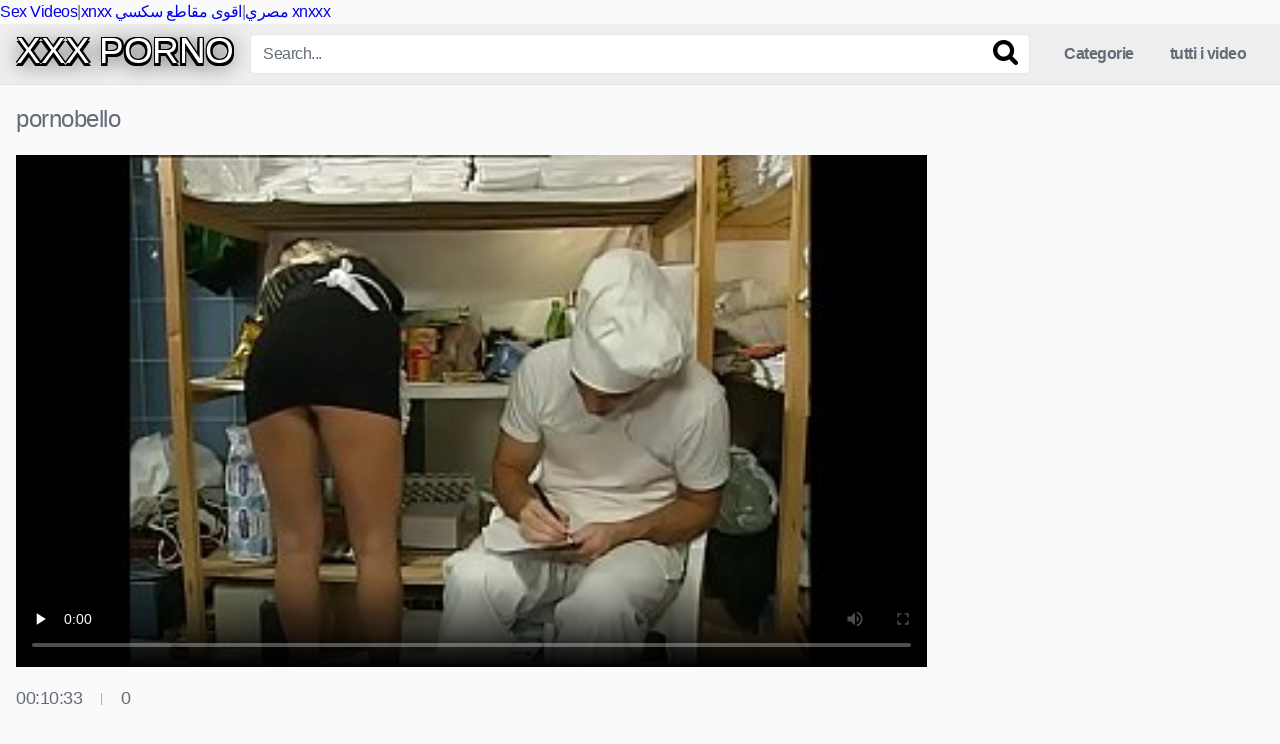

--- FILE ---
content_type: text/html; charset=UTF-8
request_url: https://www.puttanahd.com/video/4257-pornobello.html
body_size: 16650
content:
<!DOCTYPE html>
<html lang="it">
<head>
    <title>Pornobello Film Di Sesso Xxx HD</title>
<meta name="description" content="Pornobello Video Di Sesso, Porno Cellulare, Porno Eccitante Figa Enorme Pamela Xxx Video Porno Lesbo Cazzo Grosso Nicole Scherzinger Nuda Sesso Orgia Jouporn Ragazze Disinibite Sesso Cognata Porn Con Mamma Xxvdeo Film Porno Da Vedere Gratis Pornostar List 3gp Porno Scarica E Guarda Gratis." />
    <meta name="RATING" content="RTA-5042-1996-1400-1577-RTA" />
    <meta charset="UTF-8">
    <meta name="viewport" content="width=device-width, initial-scale=1">
    <base href="https://www.puttanahd.com/">
			<link rel="apple-touch-icon" sizes="180x180" href="/apple-touch-icon.png">
	<link rel="icon" type="image/png" sizes="32x32" href="/favicon-32x32.png">
	<link rel="icon" type="image/png" sizes="16x16" href="/favicon-16x16.png">
	<link rel="canonical" href="https://www.puttanahd.com/video/4257-pornobello.html" />
<link rel="sitemap" type="application/xml" title="sitemap" href="https://www.puttanahd.com/sitemap.xml" />
<link rel="alternate" type="application/rss+xml" title="rss" href="https://www.puttanahd.com/feed.xml" />

    <style>html{font-family:sans-serif;-webkit-text-size-adjust:100%;-ms-text-size-adjust:100%}body{margin:0}article,aside,details,figcaption,figure,footer,header,main,menu,nav,section,summary{display:block}audio,canvas,progress,video{display:inline-block;vertical-align:baseline}audio:not([controls]){display:none;height:0}[hidden],template{display:none}a{text-decoration:none;outline:0}a:active,a:focus,a:hover,a:visited{outline:0;-webkit-transition:all .2s linear;-ms-transition:all .2s linear;transition:all .2s linear}:active,:focus,:hover,:visited{outline:0}button::-moz-focus-inner,input[type=button]::-moz-focus-inner,input[type=file]>input[type=button]::-moz-focus-inner,input[type=reset]::-moz-focus-inner,input[type=submit]::-moz-focus-inner,select::-moz-focus-inner{border:0;outline:0}abbr[title]{border-bottom:1px dotted}b,strong{font-weight:700}dfn{font-style:italic}h1,h2{font-size:1.5em;margin:0 0 .75em;font-weight:400;min-height:36px;overflow:hidden}p.site-description{margin:0 0 .5em;color:#999}mark{background:#ff0;color:#000}small{font-size:80%}sub,sup{font-size:75%;line-height:0;position:relative;vertical-align:baseline}sup{top:-.5em}sub{bottom:-.25em}img{border:0}svg:not(:root){overflow:hidden}figure{margin:1em 40px}hr{box-sizing:content-box;height:0}pre{overflow:auto}code,kbd,pre,samp{font-family:monospace,monospace;font-size:1em}button,input,optgroup,select,textarea{color:inherit;font:inherit;margin:0}button{overflow:visible;outline:0}button,select{text-transform:none}button,html input[type=button],input[type=reset],input[type=submit]{-webkit-appearance:button;cursor:pointer}button[disabled],html input[disabled]{cursor:default}button::-moz-focus-inner,input::-moz-focus-inner{border:0;padding:0}input{line-height:normal}input[type=checkbox],input[type=radio]{box-sizing:border-box;padding:0}input[type=number]::-webkit-inner-spin-button,input[type=number]::-webkit-outer-spin-button{height:auto}input[type=search]::-webkit-search-cancel-button,input[type=search]::-webkit-search-decoration{-webkit-appearance:none}.search-form label{width:auto}fieldset{border:1px solid silver;margin:0 2px;padding:.35em .625em .75em}legend{border:0;padding:0}textarea{overflow:auto}optgroup{font-weight:700}table{border-collapse:collapse;border-spacing:0}td,th{padding:0}i{margin-right:.188em}.text-center{text-align:center}body,button,input,select,textarea{color:#404040;font-family:"Helvetica Neue",-apple-system,BlinkMacSystemFont,"Segoe UI",Roboto,Oxygen-Sans,Ubuntu,Cantarell,sans-serif;font-size:16px;font-size:1rem;line-height:1.5;letter-spacing:-.5px}.button,.button:focus,.button:visited,button{color:#fff;display:inline-block}h1,h2,h3,h4,h5,h6{clear:both}p{margin-bottom:1em}cite,dfn,em,i{font-style:italic}blockquote{margin:0 1.5em}address{margin:0 0 1.5em}pre{background:#eee;font-family:"Courier 10 Pitch",Courier,monospace;font-size:15px;font-size:.9375rem;line-height:1.6;margin-bottom:1.6em;max-width:100%;overflow:auto;padding:1.6em}code,kbd,tt,var{font-family:Monaco,Consolas,"Andale Mono","DejaVu Sans Mono",monospace;font-size:15px;font-size:.9375rem}abbr,acronym{border-bottom:1px dotted #666;cursor:help}ins,mark{background:#fff9c0;text-decoration:none}big{font-size:125%}html{box-sizing:border-box}*,:after,:before{box-sizing:inherit}body{background-color:#fafafa;color:#646c79}blockquote:after,blockquote:before,q:after,q:before{content:""}blockquote,q{quotes:"" ""}hr{background-color:#ccc;border:0;height:1px;margin-bottom:1.5em}ol,ul{margin:0 0 1.5em}ul{list-style:disc}ol{list-style:decimal}li>ol,li>ul{margin-bottom:0;margin-left:1.5em}dt{font-weight:700}dd{margin:0 1.5em 1.5em}img{height:auto;max-width:100%}figure{margin:1em 0}table{margin:0 0 1.5em;width:100%}.row{max-width:90em;margin:0 auto}.width70{width:70%}.width100{width:100%}.button,.comment-reply-link,.label,.label:visited,.template-actors li a,.widget_categories ul li a,a.tag-cloud-link,button,input[type=button],input[type=reset]{border:1px solid;padding:.4em .8em;color:#fff}.label:focus{color:#fff;outline:0}.widget_categories ul li a:before{content:"\f07b";font-family:fontAwesome;margin-right:.5em}.widget_categories ul li:hover a:before{content:"\f07c";margin-right:.33em}.page-template-template-tags a.tag-cloud-link{margin:0 .5em .5em 0}a.tag-cloud-link{display:inline-block}.widget a.tag-cloud-link{font-size:.9em!important}.button.large,button.large{font-size:1.2em;padding:.75em 1em;-webkit-border-radius:4px;-moz-border-radius:4px;border-radius:4px}.button:hover,.comment-reply-link:hover,.label:hover,button:hover,input[type=button]:hover,input[type=reset]:hover{background-color:#646c79!important;border-color:#646c79!important;transition:all .2s linear;color:#fff;outline:0}.button:focus,button:active,button:focus,input[type=button]:active,input[type=button]:focus,input[type=reset]:active,input[type=reset]:focus,input[type=submit]:active,input[type=submit]:focus{outline:0}input[type=color],input[type=date],input[type=datetime-local],input[type=datetime],input[type=email],input[type=month],input[type=number],input[type=password],input[type=range],input[type=search],input[type=tel],input[type=text],input[type=time],input[type=url],input[type=week],textarea{background-color:#fff;border:1px solid #e5e5e5;color:#646c79;padding:.4em .8em}.label{font-size:.8em;padding:.2em .4em}select{border:1px solid #e5e5e5;padding:.5em;cursor:pointer}input[type=color]:focus,input[type=date]:focus,input[type=datetime-local]:focus,input[type=datetime]:focus,input[type=email]:focus,input[type=month]:focus,input[type=number]:focus,input[type=password]:focus,input[type=range]:focus,input[type=search]:focus,input[type=tel]:focus,input[type=text]:focus,input[type=time]:focus,input[type=url]:focus,input[type=week]:focus,textarea:focus{outline:0;-webkit-transition:all .2s linear;-ms-transition:all .2s linear;transition:all .2s linear}textarea{width:100%}.alert{padding:15px;margin-bottom:20px;border:1px solid transparent;-webkit-border-radius:4px;-moz-border-radius:4px;border-radius:4px}.alert-success{color:#3c763d;background-color:#dff0d8;border-color:#d6e9c6}.alert-info{color:#31708f;background-color:#d9edf7;border-color:#bce8f1}.alert-warning{color:#8a6d3b;background-color:#fcf8e3;border-color:#faebcc}.alert-danger{color:#a94442;background-color:#f2dede;border-color:#ebccd1}h1.homepage-title{margin-bottom:0}.archive-description{color:#aaa;font-size:14px;margin-top:5px;margin-bottom:20px}a:active,a:focus,a:hover{color:#646c79}a *,a:active,a:focus,a:hover{outline:0}#site-navigation,#site-navigation #head-mobile,#site-navigation ul,#site-navigation ul li,#site-navigation ul li a{border:0;list-style:none;line-height:1;display:block;position:relative;-webkit-box-sizing:border-box;-moz-box-sizing:border-box;box-sizing:border-box}#site-navigation:after,#site-navigation>ul:after{content:".";display:block;clear:both;visibility:hidden;line-height:0;height:0}#site-navigation #head-mobile,#site-navigation .button-nav{display:none}#site-navigation{clear:both;display:block;float:left}#site-navigation ul{list-style:none;margin:0;padding-left:0;z-index:9999}#site-navigation>ul>li{float:left}#site-navigation>ul>li>a{display:block;padding:21px 18px;color:#646c79;font-weight:700;outline:0}#site-navigation ul li.my-area a{padding-right:0}#site-navigation ul li.current-menu-item,#site-navigation ul li.current-menu-item:hover,#site-navigation ul li.has-sub.current-menu-item:hover,#site-navigation>ul>li:hover{-webkit-transition:background .3s ease;-ms-transition:background .3s ease;transition:background .3s ease}#site-navigation>ul>li.has-sub>a:after{content:"\f078";font-size:.75em;position:relative;top:-2px;font-family:fontAwesome;padding-left:.8em}#site-navigation ul ul{position:absolute;left:-9999px;background:#eee;border-left:1px solid #e5e5e5;border-right:1px solid #e5e5e5;border-bottom:1px solid #e5e5e5;padding-left:0;padding-bottom:10px}#site-navigation ul ul li{-webkit-transition:all .25s ease;-ms-transition:all .25s ease;transition:all .25s ease}#site-navigation ul ul li a:before{content:""}#site-navigation li:hover>ul{left:auto}#site-navigation ul ul ul{margin-left:100%;top:0}#site-navigation ul ul li a{padding:11px 25px;width:170px;color:#646c79;text-decoration:none;font-weight:400;text-align:left}#site-navigation ul ul li.last-item>a,#site-navigation ul ul li:last-child>a{border-bottom:0}#site-navigation ul ul li.has-sub>a:after{content:"\f0da";font-family:fontAwesome;position:absolute;right:11px}#site-navigation ul ul ul li.current-menu-item a{border-left:1px solid #eee}#site-navigation>ul ul>li.has-sub>ul>li.current-menu-item>a,#site-navigation>ul>li.has-sub>ul>li.current-menu-item>a{border-top:1px solid #eee}@media screen and (max-width:64em){#site-navigation{width:100%}#site-navigation ul{background:#eee;width:100%;padding-left:0;display:none;top:65px}#site-navigation ul li{width:100%;border-bottom:1px solid #e5e5e5}#site-navigation>ul>li:last-child{border-bottom:none}#site-navigation ul li:hover{background:#eee}#site-navigation ul ul{border:none}#site-navigation ul ul li{border-bottom:none}#site-navigation li:hover>ul>li,#site-navigation ul ul li{height:auto}#site-navigation ul li a,#site-navigation ul ul li a{width:100%;border-bottom:0;text-align:left}#site-navigation>ul>li{float:none}#site-navigation ul ul li a{padding-left:25px}#site-navigation ul ul li{background:#eee!important}#site-navigation ul ul li:hover{background:#eee!important}#site-navigation ul ul ul li a{padding-left:35px}#site-navigation ul ul li a{color:#646c79;background:0 0}#site-navigation ul ul,#site-navigation ul ul ul{position:relative;left:0;width:100%;margin:0;text-align:left;top:0}#site-navigation ul ul>li.has-sub>a:after,#site-navigation ul ul>li.has-sub>a:before,#site-navigation>ul>li.has-sub>a:after,#site-navigation>ul>li.has-sub>a:before{display:none}#site-navigation #head-mobile{display:block;padding:0;color:#646c79;font-size:12px;font-weight:700}#site-navigation .button-nav{display:block;background-color:inherit;border:none;position:absolute;right:5px;top:-12px;cursor:pointer;height:37px;line-height:50px;width:48px}#site-navigation .button-nav:after{position:absolute;top:23px;right:14px;display:block;height:9px;width:20px;border-top:2px solid #646c79;border-bottom:2px solid #646c79;content:''}#site-navigation .button-nav:before{-webkit-transition:all .3s ease;-ms-transition:all .3s ease;transition:all .3s ease;position:absolute;top:16px;right:14px;display:block;height:2px;width:20px;background:#646c79;content:''}#site-navigation .button-nav.menu-opened:after{-webkit-transition:all .3s ease;-ms-transition:all .3s ease;transition:all .3s ease;top:23px;border:0;height:2px;width:19px;background:#646c79;-webkit-transform:rotate(45deg);-moz-transform:rotate(45deg);-ms-transform:rotate(45deg);-o-transform:rotate(45deg);transform:rotate(45deg)}#site-navigation .button-nav.menu-opened:before{top:23px;background:#646c79;width:19px;-webkit-transform:rotate(-45deg);-moz-transform:rotate(-45deg);-ms-transform:rotate(-45deg);-o-transform:rotate(-45deg);transform:rotate(-45deg)}#site-navigation .submenu-button{position:absolute;z-index:99;right:0;top:0;display:block;border-left:1px solid #e5e5e5;height:57px;width:48px;cursor:pointer}#site-navigation .submenu-button.submenu-opened{background:#eee}#site-navigation ul ul .submenu-button{height:34px;width:34px}#site-navigation .submenu-button:after{position:absolute;top:28px;right:19px;width:8px;height:2px;display:block;background:#646c79;content:''}#site-navigation ul ul .submenu-button:after{top:15px;right:13px}#site-navigation .submenu-button.submenu-opened:after{background:#646c79}#site-navigation .submenu-button:before{position:absolute;top:25px;right:22px;display:block;width:2px;height:8px;background:#646c79;content:''}#site-navigation ul ul .submenu-button:before{top:12px;right:16px}#site-navigation .submenu-button.submenu-opened:before{display:none}#site-navigation ul ul ul li.active a{border-left:none}#site-navigation>ul ul>li.has-sub>ul>li.active>a,#site-navigation>ul>li.has-sub>ul>li.active>a{border-top:none}}.footer-menu-container{width:100%;margin:1em 0 0}.footer-menu-container ul{list-style:none;padding:0;margin:0 0 .5em;text-align:center}.footer-menu-container ul li{display:inline;margin:0 1em}.site-main .comment-navigation,.site-main .post-navigation,.site-main .posts-navigation{margin:0 0 1.5em;overflow:hidden}.comment-navigation .nav-previous,.post-navigation .nav-previous,.posts-navigation .nav-previous{float:left;width:50%}.comment-navigation .nav-next,.post-navigation .nav-next,.posts-navigation .nav-next{float:right;text-align:right;width:50%}.pagination{clear:both;display:table;margin:0 auto}.pagination ul{list-style:none;overflow:hidden;padding:2em 0 0}.pagination ul li{float:left;margin:0 .25em;display:block}.pagination ul li a{display:block;padding:.5em 1em;margin-bottom:.5em;border-width:1px;border-style:solid;border-color:#eee;outline:0}.pagination ul li a.current,.pagination ul li a:hover{color:#646c79;border-color:#646c79}.screen-reader-text{clip:rect(1px,1px,1px,1px);position:absolute!important;height:1px;width:1px;overflow:hidden;word-wrap:normal!important}.screen-reader-text:focus{background-color:#f1f1f1;border-radius:3px;box-shadow:0 0 2px 2px rgba(0,0,0,.6);clip:auto!important;color:#21759b;display:block;font-size:14px;font-size:.875rem;font-weight:700;height:auto;left:5px;line-height:normal;padding:15px 23px 14px;text-decoration:none;top:5px;width:auto;z-index:100000}#content[tabindex="-1"]:focus{outline:0}.alignleft{display:inline;float:left;margin-right:1.5em}.alignright{display:inline;float:right;margin-left:1.5em}.aligncenter{clear:both;display:block;margin-left:auto;margin-right:auto}.clear:after,.clear:before,.comment-content:after,.comment-content:before,.entry-content:after,.entry-content:before,.site-content:after,.site-content:before,.site-footer:after,.site-footer:before,.site-header:after,.site-header:before{content:"";display:table;table-layout:fixed}.clear:after,.comment-content:after,.entry-content:after,.site-content:after,.site-footer:after,.site-header:after{clear:both}.widget{margin:0 0 1.5em;position:relative}.page .entry-title,.page-title{margin:0 0 1em}.comment-reply-title,.comments-title,.page .entry-title,.page-title{font-size:1.5em;font-weight:700;margin-bottom:0}.widget select{max-width:100%}.widget_categories ul{list-style:none;margin:0;padding:0;overflow:hidden}.widget_categories ul li a{display:inline-block;float:left;font-size:.9em;margin-right:10px;outline:0}.search-field{width:72%;margin-left:1px}.widget_videos_listings{position:relative}.more-videos{position:absolute;top:7px;right:7px}#sidebar .more-videos i,.site-footer .more-videos i{position:relative;top:1px}.archive-description{clear:both}.archive-description p{opacity:.8}.featured-carousel{visibility:hidden}.bx-wrapper{position:relative;margin-bottom:.75em;height:180px}.bx-viewport{top:-4px;box-shadow:0 8px 17px 0 rgba(0,0,0,.2),0 6px 6px 0 rgba(0,0,0,.19);border-bottom:1px solid #151515;height:180px!important}.bx-viewport .slide{position:relative;border-right:1px solid #151515}.bx-viewport .slide img{cursor:pointer;height:180px}.bx-viewport .slide .no-thumb{height:180px}.bx-caption{position:absolute;bottom:4px;background:rgba(0,0,0,.7);width:100%;text-align:center;font-size:.875em;height:30px;line-height:26px;padding:0 5px}.bx-wrapper .bx-controls-direction a{position:absolute;top:-4px;outline:0;z-index:500;font-size:2em;color:#fff;display:block;height:179px;width:35px;opacity:.5}.bx-wrapper .bx-controls-direction a:hover{opacity:1}.bx-wrapper .bx-controls-direction a.bx-prev{left:0}.bx-wrapper .bx-controls-direction a.bx-next{right:0}.bx-wrapper .bx-controls-direction a.bx-prev::before{content:"\f053";font-family:fontAwesome;position:relative;top:68px;left:3px}.bx-wrapper .bx-controls-direction a.bx-next::before{content:"\f054";font-family:fontAwesome;position:relative;top:68px;right:-8px}.site-header{background:#eee;border-bottom:1px solid #e5e5e5}.top-bar{background-color:#fff;padding:.25em 0;border-bottom:1px solid #e5e5e5}.top-bar small{color:#777}.top-bar i{font-size:1.25em;color:#777}.top-bar-content{display:flex;justify-content:space-between}.site-branding,.site-content{padding:1em;overflow:hidden}.site-branding{display:flex;align-items:center;height:3.75em;max-height:3.75em;overflow:visible}.site-branding .logo{order:1;line-height:0}.site-branding .logo a{display:inline-block;color:#646c79;outline:0}.site-branding .logo i{margin-right:0}.site-branding .header-search{order:2;flex:1 auto;margin:0 1em}.site-branding .header-search form{position:relative}.site-branding .header-search input{float:left;height:40px;line-height:40px;width:100%;-webkit-border-radius:4px;-moz-border-radius:4px;border-radius:4px}.site-branding .header-search input::-moz-placeholder,.site-branding .header-search input::-webkit-input-placeholder{opacity:.5}#searchsubmit{background:0 0;border:none;line-height:inherit;position:absolute;right:0;color:#646c79;height:40px;width:50px}#searchsubmit:hover{background:transparent!important}#searchsubmit svg:hover{fill:red}.site-branding .main-navigation{order:3;text-align:right}.sticky{display:block}.hentry{margin:0 0 1.5em}img[data-src]{opacity:0;-webkit-transition:opacity 1s;transition:opacity 1s}img[data-src].display-img{opacity:1;-webkit-transition:opacity 1s;transition:opacity 1s}.page-header{position:relative}.videos-list{margin:0 -5px}.thumb-block{float:left}.thumb-block .entry-header{font-weight:400;text-align:center;height:3.5em;overflow:hidden;color:#646c79;display:block;padding:.5em 0 0}.thumb-block .post-thumbnail{line-height:0;position:relative}.thumb-block .post-thumbnail img{width:100%}.thumb-block .inner-border{position:relative}.thumb-block .inner-border::after{content:'';position:absolute;top:0;right:0;bottom:0;left:0;-webkit-transition:all 150ms ease-out;-moz-transition:all 150ms ease-out;-o-transition:all 150ms ease-out;transition:all 150ms ease-out}.thumb-block .inner-border img{display:block;position:relative}.thumb-block .rating-bar-meter,.thumb-block:hover .rating-bar i,.thumb-block:hover .rating-bar span,.thumb-block:hover .rating-bar.no-rate .rating-bar-meter{display:none}.thumb-block:hover .rating-bar-meter{display:block}.thumb-block:hover .rating-bar.no-rate i,.thumb-block:hover .rating-bar.no-rate span{display:inline-block}.thumb-block .post-thumbnail .wpst-trailer{width:100%;object-fit:fill}.no-thumb{background:#eee;-webkit-transition:border .2s ease-out;-moz-transition:border .2s ease-out;-o-transition:border .2s ease-out;transition:border .2s ease-out}.no-thumb span{color:#646c79;position:absolute;top:50%;left:0;width:100%;height:100%;text-align:center;margin:auto;display:table}span.duration,span.hd-video,span.views{background:rgba(0,0,0,.6);color:#fff;position:absolute;bottom:5px;right:5px;padding:7px;font-size:.688em;letter-spacing:0;font-weight:700;-webkit-border-radius:4px;-moz-border-radius:4px;border-radius:4px}span.views{left:5px;right:inherit}span.hd-video{font-weight:900;padding:10px 5px;top:5px;right:5px;left:inherit;bottom:inherit;-webkit-border-radius:3px;-moz-border-radius:3px;border-radius:3px;font-style:italic}#sidebar span.hd-video{font-size:.65em;padding:8px 3px}#rating{color:#aaa;font-size:1em;line-height:42px;padding-right:10px}#rating a.button{line-height:27px}#rating i.fa-thumbs-up{color:#eee;font-size:1.2em;margin-right:0}.categories-list .thumb-block{position:relative}.categories-list .thumb-block .entry-header{height:30px;line-height:30px;padding:0;overflow:hidden;font-size:1em;position:absolute;bottom:0;width:100%;background:rgba(0,0,0,.5);color:#fff}#filters{position:absolute;right:0;top:0}#filters .filters-select{position:relative;display:inline-block;cursor:pointer;height:auto;padding:.25em 0}#filters .filters-select:after{content:"\f078";font-family:fontAwesome;margin-left:.3em}#filters .filters-options{display:none;background:#fff;border:1px solid #eee;position:absolute;z-index:99999;right:0;top:100%;height:auto;font-size:inherit;box-shadow:none;-webkit-border-radius:4px;-moz-border-radius:4px;border-radius:4px}#filters .filters-options span,#filters .filters-select:hover .filters-options{display:block}#filters .filters-options span{width:180px;text-align:right;border-bottom:1px solid #eee}#filters .filters-options span a{color:#646c79;padding:.75em 1em;display:block}#rating,.video-share{float:left}#rating{margin-right:.5em}.video-share .button,span.post-like a{font-size:1.15em;-webkit-border-radius:4px;-moz-border-radius:4px;border-radius:4px;outline:0}span.post-like a.disabled i{margin-right:0}span.post-like a.disabled:hover{cursor:default}.video-share{position:relative}.sharing-buttons{display:none;background:#fff;border:1px solid #eee;position:absolute;z-index:99999;top:44px;right:0;padding:.5em;height:auto;width:269px;font-size:1.5em;-webkit-border-radius:4px;-moz-border-radius:4px;border-radius:4px}.sharing-buttons a{display:inline-block;outline:0}.sharing-buttons i{color:#fff;width:45px;height:45px;line-height:45px;margin:.2em;text-align:center;outline:0;-webkit-border-radius:4px;-moz-border-radius:4px;border-radius:4px}.sharing-buttons i:hover{-webkit-transition:all .2s linear;-ms-transition:all .2s linear;transition:all .2s linear}.sharing-buttons i#facebook{background-color:#3b5998}.sharing-buttons i#twitter{background-color:#55acee}.sharing-buttons i#googleplus{background-color:#dd4b39}.sharing-buttons i#linkedin{background-color:#007bb5}.sharing-buttons i#reddit{background-color:#ff4500}.sharing-buttons i#tumblr{background-color:#36465d}.sharing-buttons i#odnoklassniki{background-color:#f7931e}.sharing-buttons i#email{background-color:#777}.video-share:hover .sharing-buttons{display:block}.edit-link{font-size:.875em}#video-about p{font-size:.875em;line-height:1.6em;margin-top:0}#video-actors,#video-author,#video-date{padding-bottom:.5em}#video-actors i,#video-author i,#video-date i{color:#eee}.morecontent span{display:none;outline:0}.morelink{display:block;padding:.5em 0 0;margin-top:1em;border-top:1px solid #ddd;text-align:center;outline:0;color:#646c79}.morelink.less,.morelink:focus,.morelink:visited{outline:0}.morelink i{margin-left:2px}.advertising{text-align:center;margin:1.25em 0 0;line-height:0}.footer-ad-mobile,.header-ad-mobile,.under-player-ad-mobile{display:none}.sidebar-ads a{display:block}.title-block{background:#282828;border-left-width:6px;border-left-style:solid;overflow:hidden;margin:1.25em 0;padding:.5em .75em 0}.title-block h1.entry-title{margin:0;padding:0 0 .5em;font-size:1.45em;border-bottom:1px solid #151515;font-weight:400;color:#eee}#tracking-url{width:100%;display:block;text-align:center;font-size:1.25em;margin:.4em 0;height:50px;line-height:45px;padding:0;-webkit-border-radius:4px;-moz-border-radius:4px;border-radius:4px}.clear{clear:both}.byline,.updated:not(.published){display:none}.group-blog .byline,.single .byline{display:inline}.entry-summary,.page-content{margin:1.5em 0 0}.page-links{clear:both;margin:0 0 1.5em}.sidebar-ad{margin-top:.9em}.site-footer{background:#ffffff;border-top:1px solid #e5e5e5;padding:40px 0;margin-top:1em;clear:both;width:100%}.site-footer .footer-seo,.site-footer .site-info{color:#000}.site-footer .row{padding:0 1.5em}.site-footer .widget-title{margin-top:0}.site-footer .site-info{clear:both;text-align:center;font-size:.9em;padding-top:1em}.site-footer .one-column-footer .widget{width:100%}.site-footer .two-columns-footer .widget{width:48%;margin:0 4% 0 0;float:left}.site-footer .three-columns-footer .widget{width:30%;margin:0 5% 0 0;float:left}.site-footer .four-columns-footer .widget{width:22%;margin:0 4% 0 0;float:left}.site-footer .four-columns-footer .widget:nth-child(4n),.site-footer .three-columns-footer .widget:nth-child(3n),.site-footer .two-columns-footer .widget:nth-child(2n){margin-right:0}.footer-ad{text-align:center;margin:0 0 30px}.logo-footer{text-align:center;padding-top:1em;opacity:.7}.logo-footer a{display:inline-block;max-width:12.5em}.video-js .vjs-play-control,.vjs-fullscreen-control,.vjs-fullscreen-control:hover,.vjs-mute-control,.vjs-mute-control:hover{background:0 0!important;box-shadow:none}.video-js .vjs-control-bar{background:rgba(0,0,0,.5);height:5em;padding:0 .5em}.vjs-button>.vjs-icon-placeholder:before{font-size:2.75em;line-height:1.85em}.video-js .vjs-progress-control .vjs-progress-holder,.vjs-slider-horizontal .vjs-volume-level{height:.5em}.video-js .vjs-play-progress:before{font-size:1.5em}.video-js .vjs-time-control{line-height:50px;font-size:16px}.vjs-volume-bar.vjs-slider-horizontal{height:1.45em}.video-js .vjs-volume-level:before{font-size:1.5em}.vjs-slider-horizontal .vjs-volume-level:before{top:-.35em}.video-js .vjs-volume-control .vjs-slider{background:0 0}.video-js .vjs-duration,.vjs-no-flex .vjs-duration{display:block}.video-player{position:relative;margin-bottom:.5em}.responsive-player{position:relative;padding-bottom:56.25%;height:0}.responsive-player .fluid_video_wrapper,.responsive-player .video-js,.responsive-player iframe{position:absolute;top:0;left:0;width:100%;height:100%}.video-js,.video-player,.vjs-tech{outline:0}.video-player body{margin:0!important}.video-js .vjs-big-play-button .vjs-icon-placeholder:before{content:'\f04b';font-family:fontAwesome;top:10px;left:5px}.vjs-quality-selector .vjs-icon-placeholder:before{content:'\f110';font-family:VideoJS;font-weight:400;font-style:normal;font-size:25px;line-height:50px}.vjs-quality-selector button.vjs-menu-button{background-color:transparent!important;-moz-box-shadow:none!important;-webkit-box-shadow:none!important;-o-box-shadow:none!important;box-shadow:none!important}.vjs-menu-button-popup .vjs-menu .vjs-menu-content{bottom:35px}.vjs-menu li{line-height:30px}.vjs-big-play-centered .vjs-big-play-button{width:2em;height:2em;margin-top:-1em;margin-left:-1em;-webkit-border-radius:70px;-moz-border-radius:70px;border-radius:70px;-moz-opacity:.7;-khtml-opacity:.7;opacity:.7}.video-js .vjs-big-play-button{font-size:5em}.logo-watermark-img{position:absolute;-moz-opacity:.7;-khtml-opacity:.7;opacity:.7}#logo-watermark .top-left{top:1em;left:1em}#logo-watermark .top-right{top:1em;right:1em}#logo-watermark .bottom-left{bottom:4.5em;left:2em}#logo-watermark .bottom-right{bottom:4.5em;right:2em}.grayscale{-webkit-filter:saturate(0);filter:saturate(0)}.logo_maintain_display img{max-width:20%}.happy-inside-player{position:absolute;top:50%;left:50%;transform:translate(-50%,-50%);z-index:400;display:flex;width:100%;justify-content:center;align-items:center;padding-bottom:40px}.happy-inside-player a{display:block;line-height:0}.close-icon{position:absolute;top:-10px;right:-15px;padding:.1em .5em;-webkit-border-radius:30px;-moz-border-radius:30px;border-radius:30px;z-index:99999}.close-text{position:absolute;bottom:0;left:50%;transform:translate(-50%,0);padding:0 12px;height:40px}.close-icon i{margin-right:0;position:relative;top:-1px}.video-infos{display:flex;justify-content:space-between}.video-infos .video-infos-left{position:relative;top:10px}.likes,.video-infos .separator,.video-views{float:left;display:inline-block}.likes,.video-views{font-size:1.1em}.video-infos .separator{font-size:.75em;margin:0 1.5em;position:relative;top:4px;color:#aaa}.video-tags{display:block;margin-top:40px}.video-description{margin-top:1em;text-align:justify}.template-actors li a,.video-tags a.label,a.tag-cloud-link{color:#646c79;background:#fff;border:1px solid #ddd;padding:3px !important;margin:2px !important;font-size:17px !important;display:inline-block}.template-actors li a:hover,.video-tags a.label:hover,a.tag-cloud-link:hover{background:#fff!important}.under-player-ad{text-align:center;margin:40px 0 20px}.under-video-block{overflow:hidden;margin-top:1em}.under-video-block .show-more-related a.button{display:table;margin:0 auto}.under-video-block h2{margin-top:0;margin-left:5px;font-weight:400}.photos .under-video-block h2{margin:20px 0}.notfound-videos{margin-top:2em}.footer-seo{color:#aaa}.blog-article{width:100%;display:inline-block;clear:both;margin:20px 0}.blog-article h2{margin-top:0;margin-bottom:0}.blog-article .col-2 p{margin-top:5px}.blog-article .entry-meta{font-size:14px;font-style:italic;color:#999}.photo-content .gallery figure,.photo-content .wp-block-gallery figure{margin:0;padding:5px;line-height:0;overflow:hidden}.photo-content .gallery figure .gallery-icon,.photo-content .wp-block-gallery figure .gallery-icon{position:relative;overflow:hidden}.photo-content .gallery figure a,.photo-content .wp-block-gallery figure a{outline:0;display:block}.photo-content .gallery figure a img,.photo-content .wp-block-gallery figure a img{width:100%;vertical-align:top;-webkit-transition:.6s ease;transition:.6s ease;-ms-transition:.6s ease;z-index:99999}.photo-content .gallery figure .gallery-icon:hover img,.photo-content .wp-block-gallery figure .gallery-icon:hover img{-webkit-transform:scale(1.2);transform:scale(1.2)}.photo-content{text-align:center;position:relative;margin-top:20px}.photo-content .next-photo i,.photo-content .prev-photo i{position:absolute;top:50%;transform:translateY(-50%);left:0;font-size:80px;margin-right:0;background:rgba(0,0,0,.8);padding:30px 15px;display:none}.photo-content .next-photo i{left:inherit;right:0}.photos-count{position:absolute;top:0;right:0;color:#fff;padding:5px 8px;background:rgba(0,0,0,.6);font-size:.9rem}.photos-count i{-webkit-transition:all .2s ease-in-out;-moz-transition:all .2s ease-in-out;-ms-transition:all .2s ease-in-out;-o-transition:all .2s ease-in-out;transition:all .2s ease-in-out}.fancybox-caption{text-align:center;font-size:18px}.gallery-caption{display:none}.photo-bg{margin-bottom:10px}.breadcrumbs-area{background:#fff;height:35px;line-height:32px;border-bottom:1px solid #eee}#breadcrumbs{list-style:none;overflow:hidden;font-size:.8em!important;text-align:left;margin:0;padding:0 1.25em}#breadcrumbs li{display:inline-block;vertical-align:middle;margin-right:.4em}#breadcrumbs li.separator{margin-left:.3em;color:#ddd}#breadcrumbs li.item-current .bread-current{font-weight:400}#back-to-top{position:fixed;bottom:40px;right:40px;z-index:9999;text-align:center;cursor:pointer;text-decoration:none;transition:opacity .2s ease-out;opacity:0;font-size:2em;outline:0}#back-to-top i{position:relative}#back-to-top.show{opacity:1}#back-to-top i{margin-right:0}.first-letter{display:block;font-size:2rem;font-weight:600}.template-actors{list-style:none;margin:0 0 1em;padding:0;overflow:hidden;clear:both}.template-actors li a{display:inline-block;float:left;font-size:.9em;margin-right:1em;outline:0}.top-bar .membership ul{list-style:none;font-size:.875em}.top-bar .membership ul li{float:left;margin:0 10px}.top-bar .membership ul li.separator{font-size:.6em;position:relative;top:3px;color:#aaa;margin:0}.top-bar .membership ul li.or{color:#aaa;margin:0}.top-bar .membership ul li.login{margin:0 5px}.top-bar .membership a{display:block;outline:0}.modal{position:fixed;top:0;right:0;bottom:0;left:0;z-index:99999;display:none;overflow:hidden;-webkit-overflow-scrolling:touch;outline:0}.fade{opacity:0;-webkit-transition:opacity .15s linear;-o-transition:opacity .15s linear;transition:opacity .15s linear}.fade.in{opacity:1}.modal-dialog{position:relative;width:auto;margin:30px 10px}.modal.fade .modal-dialog{-webkit-transition:-webkit-transform .3s ease-out;-o-transition:-o-transform .3s ease-out;transition:transform .3s ease-out;-webkit-transform:translate(0,-25%);-ms-transform:translate(0,-25%);-o-transform:translate(0,-25%);transform:translate(0,-25%)}.modal.in .modal-dialog{-webkit-transform:translate(0,0);-ms-transform:translate(0,0);-o-transform:translate(0,0);transform:translate(0,0)}.modal-content{position:relative;background-color:#f5f5f5;-webkit-background-clip:padding-box;background-clip:padding-box;border:1px solid #eee;outline:0}.modal-body{position:relative;padding:40px}.modal-body label{display:block;font-size:.875em;margin-bottom:5px}.modal-body input{display:block;width:100%}.modal-body .lost-password a{font-size:.875em;z-index:0}.wpst-reset-password p{font-size:.875em}.modal-footer{padding:20px 40px;text-align:center;border-top:1px solid #ddd}.modal-backdrop{position:fixed;top:0;right:0;bottom:0;left:0;z-index:1040;background-color:#000}.modal-backdrop.fade{opacity:0}.modal-backdrop.in{opacity:.5}.wpst-login,.wpst-login-footer,.wpst-register,.wpst-register-footer,.wpst-reset-password{display:none}div[data-active-tab="#wpst-login"] .wpst-login,div[data-active-tab="#wpst-login"] .wpst-register-footer,div[data-active-tab="#wpst-register"] .wpst-login-footer,div[data-active-tab="#wpst-register"] .wpst-register,div[data-active-tab="#wpst-reset-password"] .wpst-login-footer,div[data-active-tab="#wpst-reset-password"] .wpst-reset-password{display:block}.wpst-loading{display:none}.alert>p,.alert>ul{margin-bottom:0}#wpst-user-modal h3{clear:none;margin:0 0 20px;padding-bottom:10px}#wpst-user-modal a.close{position:absolute;top:10px;right:10px;font-size:20px}.form-field{margin:20px 0;position:relative}@media (min-width:768px){.modal-dialog{width:600px;margin:70px auto}.modal-content{-webkit-box-shadow:0 5px 15px rgba(0,0,0,.5);box-shadow:0 5px 15px rgba(0,0,0,.5)}}.video-submit-area label{display:block;margin-bottom:10px}.video-submit-area input,.video-submit-area textarea{display:block;width:100%;margin-bottom:1.5em}.video-submit-area select{display:block;margin-bottom:1.5em}.video-submit-area button{display:block}.video-submit-area .duration-col{float:left;margin-right:1em}.video-submit-area .g-recaptcha{margin-bottom:1em}.wpst_form{padding:1em 2em;background:#111;border:1px solid #252525;border-top:none}.wpst_form input{display:block;width:100%}.wpst_form p{padding:0 0 1em}#wpst_theme_pro_login_submit,#wpst_theme_pro_registration_form input.button{padding:.5em 1em;margin-top:1.5em}.page-template-template-my-profile h4{margin-bottom:0}#edit-user label{display:block;margin-top:1em;padding-bottom:5px}#edit-user input{margin-bottom:1em}#edit-user input,#edit-user select{display:block;width:100%}#edit-user #updateuser{padding:.75em 1em;width:auto}.author-block{padding:1em;background:#252525;border:1px solid #333;margin-bottom:1.5em}.author-block strong{display:block;color:#eee;padding-bottom:.5em}.author-display-name{display:inline-block;float:left;margin:0 .5em .5em 0;font-weight:700;color:#eee}.author-videos{display:inline-block;background:#111;border:1px solid #333;margin-top:-2px;padding:.2em .5em;font-size:.85em}.author-description{font-size:.9em;text-align:justify}.widget-title{margin-top:0}h1.widget-title i{margin-right:.4em}.widget-area .widget-title{margin-top:1em}.fa-input{font-family:FontAwesome,'Helvetica Neue',Helvetica,Arial,sans-serif}#comments{margin-top:2em}.comment-list{list-style:none}.comment-list .reply a{display:inline-block;margin-bottom:1em}.comment-content a{word-wrap:break-word}.bypostauthor{display:block}.comment-form label{display:block;margin-bottom:5px}.comment-reply-link{font-size:.8em}.comment-author img{position:relative;top:5px;margin-right:3px;-webkit-border-radius:20px;-moz-border-radius:20px;border-radius:20px}.comment-metadata{font-size:.8em}.infinite-scroll .posts-navigation,.infinite-scroll.neverending .site-footer{display:none; color:black;}.infinity-end.neverending .site-footer{display:block}.comment-content .wp-smiley,.entry-content .wp-smiley,.page-content .wp-smiley{border:none;margin-bottom:0;margin-top:0;padding:0}embed,iframe,object{max-width:100%}.wp-caption{margin-bottom:1.5em;max-width:100%}.wp-caption img[class*=wp-image-]{display:block;margin-left:auto;margin-right:auto}.wp-caption .wp-caption-text{margin:.8075em 0}.wp-caption-text{text-align:center}.gallery,.wp-block-gallery{margin-bottom:1.5em;opacity:0;-webkit-transition:opacity .3s ease-in-out;-moz-transition:opacity .3s ease-in-out;-ms-transition:opacity .3s ease-in-out;-o-transition:opacity .3s ease-in-out;transition:opacity .3s ease-in-out}.gallery-item{display:inline-block;text-align:center;vertical-align:top;width:100%}.gallery-columns-2 .gallery-item{max-width:50%}.gallery-columns-3 .gallery-item{max-width:33.33%}.gallery-columns-4 .gallery-item{max-width:25%}.gallery-columns-5 .gallery-item{max-width:20%}.gallery-columns-6 .gallery-item{max-width:16.66%}.gallery-columns-7 .gallery-item{max-width:14.28%}.gallery-columns-8 .gallery-item{max-width:12.5%}.gallery-columns-9 .gallery-item{max-width:11.11%}.fancybox-navigation{cursor:pointer}.fancybox-navigation .fancybox-button--arrow_left,.fancybox-navigation .fancybox-button--arrow_right{padding:0!important}.site-footer .four-columns-footer .thumb-block .entry-header,.site-footer .more-videos span,.site-footer .one-column-footer .thumb-block .entry-header,.site-footer .three-columns-footer .thumb-block .entry-header,.site-footer .two-columns-footer .thumb-block .entry-header,.site-footer span.duration,.site-footer span.views{display:none}@media only screen and (max-width:48em){.site-branding{height:auto;max-height:inherit;display:block;position:relative}.site-branding .header-search,.site-branding .logo{margin:1em 0}#site-navigation{position:absolute;top:20px;right:0;float:none}.main-navigation ul ul{width:100%;padding:10px 0!important;margin-top:0!important}.main-navigation ul li.my-area ul a,.main-navigation ul ul a{width:100%;border:none!important;background:#eee}#filters{top:5px}.thumb-block{width:50%;padding:5px;margin-bottom:3%}.thumb-block.full-width{width:100%}.thumb-block a{display:block}#logo-watermark,.breadcrumbs-area,.footer-ad,.inside-player-ad,.more-videos span,.sidebar-ads,.under-player-ad,.video-share .button{display:none}.more-videos i{font-size:24px}.footer-ad-mobile,.header-ad-mobile,.under-player-ad-mobile{margin:.5em auto;text-align:center;display:block}.under-player-ad-mobile{margin:30px 0 0}.show-more-related .button{width:100%;text-align:center}.video-infos{display:block;text-align:center;margin:0 auto}.video-infos .video-infos-left{display:inline-block}.video-infos .video-infos-right{display:block;margin-top:1em}.site-footer .four-columns-footer .widget,.site-footer .one-column-footer .widget,.site-footer .three-columns-footer .widget,.site-footer .two-columns-footer .widget{width:100%;float:none;margin:0 0 8%}.site-footer .widget-title{margin-top:1em}.gallery-columns-2 .gallery-item,.gallery-columns-3 .gallery-item,.gallery-columns-4 .gallery-item,.gallery-columns-5 .gallery-item,.gallery-columns-6 .gallery-item,.gallery-columns-7 .gallery-item,.gallery-columns-8 .gallery-item,.gallery-columns-9 .gallery-item{max-width:100%}.next-photo,.prev-photo{display:none}#back-to-top{bottom:20px;right:20px}.footer-menu-container ul li{display:block;margin:1em}.site-footer .textwidget{text-align:center}#rating{display:block;width:100%;text-align:center;margin:10px 0 20px}.video-share{float:none;clear:both;margin:0 auto}.sharing-buttons{display:block;position:unset;background:0 0;border:none;width:100%;padding:0;margin:0 auto 20px}.sharing-buttons a:last-child i{margin-right:2px}.video-tags{text-align:center}}@media only screen and (min-width:48.001em) and (max-width:64em){.site-branding{height:auto;max-height:inherit;display:block;position:relative}.site-branding .header-search,.site-branding .logo{margin:1em 0}#site-navigation{position:absolute;top:20px;right:0;float:none}.footer-ad,.sidebar-ads,.under-player-ad,.video-share .button{display:none}.footer-ad-mobile,.header-ad-mobile,.under-player-ad-mobile{display:block;margin:.5em auto;text-align:center}.under-player-ad-mobile{margin:30px 0 0}.footer-ad-mobile{margin:0 auto 30px}.main-navigation ul ul{width:100%;padding:10px 0!important;margin-top:0!important}.main-navigation ul li.my-area ul a,.main-navigation ul ul a{width:100%;border:none!important;background:#eee}.thumb-block{width:33.333333%;padding:5px;margin-bottom:3%}.thumb-block a{display:block}#filters{top:5px}.sidebar-ads{margin-top:1em;text-align:center}.sidebar-ads a{display:inline;float:left;width:33.333333%}.site-footer .four-columns-footer .widget,.site-footer .one-column-footer .widget,.site-footer .three-columns-footer .widget,.site-footer .two-columns-footer .widget{width:100%}.gallery-columns-2 .gallery-item,.gallery-columns-3 .gallery-item,.gallery-columns-4 .gallery-item,.gallery-columns-5 .gallery-item,.gallery-columns-6 .gallery-item,.gallery-columns-7 .gallery-item,.gallery-columns-8 .gallery-item,.gallery-columns-9 .gallery-item{max-width:33.33%}.video-infos .video-infos-left{position:unset;text-align:center}#rating{display:block;width:100%;text-align:right;margin:10px 0 20px}.video-share{float:none;clear:both}.sharing-buttons{display:block;position:unset;background:0 0;border:none;width:100%;padding:20px 0 20px 20px}.sharing-buttons a:last-child i{margin-right:2px}}@media only screen and (min-width:64.001em) and (max-width:84em){#content{min-height:40em}.col-1,.col-2{float:left;width:48%}.col-1{margin-right:4%}.col-3{width:31.3%;float:left;margin-right:3%}.col-3:nth-child(3n){margin-right:0}.content-area{width:100%}.video-player-area.with-sidebar-ads{float:left;width:73%;margin-right:2%}.sidebar-ads{float:right;overflow:hidden;width:25%}.my-profile-page,.video-submit-area{width:50%}.comment-notes{font-size:.9em;font-style:italic}.comment-form-author,.comment-form-comment,.comment-form-email,.comment-form-url{width:48%;float:left}.comment-form-comment.full-width{width:100%}.comment-form-comment{margin-right:4%}.comment-form-author input,.comment-form-email input,.comment-form-url input{width:100%;margin-bottom:1.5em}.form-submit{clear:both;display:block;padding-top:1em}.thumb-block{width:25%;padding:5px;margin-bottom:2%}.site-footer .four-columns-footer .thumb-block{width:50%}.site-footer .two-columns-footer .thumb-block{width:25%}.site-footer .three-columns-footer .thumb-block{width:33.33%}}@media only screen and (min-width:84.001em){.col-1,.col-2{float:left;width:48%}.blog-article .col-1,.col-1{margin-right:2%}.blog-article .col-1,.blog-article .col-2{float:left}.blog-article .col-1{width:20%}.blog-article .col-2{width:76%}#content{min-height:40em}.content-area{width:100%}.video-player-area.with-sidebar-ads{float:left;width:76%}.sidebar-ads{float:right;overflow:hidden;width:18.75em}.my-profile-page,.video-submit-area{width:50%}.comment-notes{font-size:.9em;font-style:italic}.comment-form-author,.comment-form-comment,.comment-form-email,.comment-form-url{width:48%;float:left}.comment-form-comment.full-width{width:100%}.comment-form-comment{margin-right:4%}.comment-form-author input,.comment-form-email input,.comment-form-url input{width:100%;margin-bottom:1.5em}.form-submit{clear:both;display:block;padding-top:1em}.thumb-block{width:25%;padding:5px;margin-bottom:2%}.site-footer .four-columns-footer .thumb-block{width:50%}.site-footer .two-columns-footer .thumb-block{width:25%}.site-footer .three-columns-footer .thumb-block{width:33.33%}#sidebar .more-videos i,.site-footer .more-videos i{margin-left:.188em}.thumb-block .inner-border img{max-height:200px!important;height:200px}}@media only screen and (max-width:48em){.thumb-block .inner-border img{max-height:190px!important;height:190px}.site-branding .logo a{font-size:25px!important}}@media only screen and (max-width: 64em) and (min-width: 48.001em){.thumb-block .inner-border img{max-height:160px!important;height:160px}.site-branding .logo a{font-size:25px!important}}@media only screen and (max-width:30em){.thumb-block .inner-border img{max-height:91px!important;height:91px}.site-branding .logo a{font-size:25px!important} }
        .textLogo {
            margin: 0;
            font-size: 2.3em;
            padding: 0;
            color: #fff!important;
            text-shadow: 0 .1em 20px black,.05em -.03em 0 black,.05em .005em 0 black,0 .08em 0 black,.05em .08em 0 black,0 -.03em 0 black,-.03em -.03em 0 black,-.03em .08em 0 black,-.03em 0 0 #000
        }

        .textLogo span {
            -webkit-transform: scale(0.9);
            transform: scale(0.9);
            display: inline-block
        }
        #likedislikebtn button{
            cursor: pointer;
            outline: 0;
            color: black;

        }
        #likedislikebtn .btn:focus {
            outline: none;
        }
        .green{
            color: green !important;
        }

        .red{
            color: red !important;
        }
        #alltag{
            background: #c02525;
            color: white;
            width: 30px;
        }
        #alltag:focus,#alltag:hover{
            background: #c02525 !important;
            color: white;
            width: 30px;
        }
		@media (min-width: 200px) and (max-width: 767px) {
	#videoplayerfluid{
		height:200px;
	}
}
@media (min-width: 768px) and (max-width: 1024px) {
	#videoplayerfluid{
		height:400px;
	}
}	
    </style>
     <script type="application/ld+json">
        {
            "@context": "https://schema.org",
            "@type": "VideoObject",
            "name": "pornobello",
            "description": "pornobello sesso gratis porno eccitante figa enorme pamela xxx video porno lesbo cazzo grosso nicole scherzinger nuda sesso orgia jouporn ragazze disinibite sesso cognata porn con mamma xxvdeo film porno da vedere gratis pornostar list",
            "thumbnailUrl": ["https://img-cf.xnxx-cdn.com/videos/thumbs169xnxxll/98/95/57/989557a7d9ae824b4feb17f2c9252c4a/989557a7d9ae824b4feb17f2c9252c4a.1.jpg"],
            "uploadDate": "2017-06-15T10:05:56+03:00",
            "duration": "PT10M33S",
            "contentUrl": "https://www.puttanahd.com/watch/pornobello/28437643.mp4"
            
        }
    </script>
</head>

<body class="home blog custom-background hfeed">
<a rel="dofollow" href="https://www.hindisexxxxvideos.pro" title="Hindi Sex Videos HD, Best XXX Videos, Free Porn Movies" target="_blank">Sex Videos</a>|<a href="https://alxxnxxxxxsex.wiki/video/xnxx-%D9%85%D8%B5%D8%B1%D9%8A/" target="_blank" title="xnxx مصري">xnxx مصري</a>|<a href="https://www.xxxxxxxelarab.casa/%D8%A7%D9%82%D9%88%D9%89-%D9%85%D9%82%D8%A7%D8%B7%D8%B9-%D8%B3%D9%83%D8%B3%D9%8A-xnxxx/" target="_blank" title="اقوى مقاطع سكسي xnxxx">اقوى مقاطع سكسي xnxxx</a><div id="page">
    <header id="masthead" class="site-header" role="banner">
        <div class="site-branding row">
            <div class="logo">
                <span class="site-title"><a href="https://www.puttanahd.com/" class="textLogo">XXX PORNO</a></span></div>
            <div class="header-search ">
                <form method="post" id="searchform" action="" onsubmit="return false;">
                    <input class="input-group-field" value="Search..." name="search" id="videosearch1" onfocus="if (this.value == 'Search...') {this.value = '';}" onblur="if (this.value == '') {this.value = 'Search...';}" type="text" aria-label="Search"/>
                    <button type="submit" id="searchsubmit" aria-label="Search">
                        <svg xmlns="http://www.w3.org/2000/svg" viewbox="0 0 16 16" id="lens" style="width: 25px;">
                            <path d="M15.656,13.692l-3.257-3.229c2.087-3.079,1.261-7.252-1.845-9.321c-3.106-2.068-7.315-1.25-9.402,1.83	s-1.261,7.252,1.845,9.32c1.123,0.748,2.446,1.146,3.799,1.142c1.273-0.016,2.515-0.39,3.583-1.076l3.257,3.229	c0.531,0.541,1.404,0.553,1.95,0.025c0.009-0.008,0.018-0.017,0.026-0.025C16.112,15.059,16.131,14.242,15.656,13.692z M2.845,6.631	c0.023-2.188,1.832-3.942,4.039-3.918c2.206,0.024,3.976,1.816,3.951,4.004c-0.023,2.171-1.805,3.918-3.995,3.918	C4.622,10.623,2.833,8.831,2.845,6.631L2.845,6.631z"></path>
                        </svg>
                    </button>
                </form>
            </div>
            <div class="clear"></div>
            <nav id="site-navigation" class="main-navigation" role="navigation">
                <div id="head-mobile"></div>
                <div class="button-nav" id="containers" onclick="MenuChange();"></div>
                <ul id="menu-main-menu" class="menu">
                    <li id="menu-item-700" class="cat-icon menu-item menu-item-type-post_type menu-item-object-page menu-item-700"><a href="https://www.puttanahd.com/category/1">Categorie</a></li>
                    <li id="menu-item-700" class="cat-icon menu-item menu-item-type-post_type menu-item-object-page menu-item-700"><a href="https://www.puttanahd.com/home/1"> tutti i video</a></li>
                </ul>
            </nav>
            <div class="clear"></div>
        </div>
        <div class="clear"></div>
    </header><div id="content" class="site-content row">
        <div id="primary" class="content-area">
            <main id="main" class="site-main" role="main">
                <div id="post-4257" class="post-4257 post type-post status-publish">

                        <header class="entry-header">
                            <h1>pornobello</h1>
                        </header>
                        <div class="entry-content">
                            <div class="video-player-area with-sidebar-ads">
                                <div class="video-player">
                                    <div class="responsive-player">
                                        <div id="players">
                                            											<video id="videoplayerfluid" width="100%" height="auto" controls preload="none" controls controlsList="fullscreen volume nodownload noremoteplayback" poster="https://img-cf.xnxx-cdn.com/videos/thumbs169xnxxll/98/95/57/989557a7d9ae824b4feb17f2c9252c4a/989557a7d9ae824b4feb17f2c9252c4a.1.jpg">
                                                <source src="https://www.puttanahd.com/watch/pornobello/28437643.mp4" type="video/mp4">
                                            </video>
                                                                                    </div>
                                    </div>
                                </div>
                                <div class="video-infos">
                                    <div class="video-infos-left">
                                        <div class="video-views"><span>00:10:33</span></div>
                                        <div class="separator">|</div>
                                        <div class="likes"><span class="likes_count">0</span></div>
                                    </div>
                                </div>
                                <div class="clear"></div>
                                <div class="video-description">
                                    <div class="desc more">
                                        <p>
                                            porno eccitante figa enorme pamela xxx video porno lesbo cazzo grosso nicole scherzinger nuda sesso orgia jouporn ragazze disinibite sesso cognata porn con mamma xxvdeo film porno da vedere gratis pornostar list                                        </p>
                                    </div>
                                </div>
                                <div class="video-description">
                                    <div class="desc more" id="likedislikebtn">
                                        <button class="btn " id="like" onclick="videoLikeDislike('4257','like')">Like (50)</button>
                                        <button class="btn " id="dislike" onclick="videoLikeDislike('4257','dislike')">Dislike (5)</button>
                                        <button class="btn" onclick="showcomments();">Comments</button>
                                    </div>
                                </div>
                                
                                
                            </div>
                            <div class="sidebar-ads"></div>
                            <div style="clear:both;"></div>
                            <div id="comments" style="display: none">
                                <div style="width: 100%; float: left;">
                                    <form id="commentform">
                                        <input type="hidden" name="vd" id="vd" value="4257">
                                        <div class="thread-node-content" style="    background-color: white;border-radius: 10px;
        box-shadow: 10px 10px 5px #aaaaaa;width: 100%;margin-bottom: 10px;padding: 10px;">
                                            <div class="thread-node-poster">
                                                <span class="thread-node-poster-name">
                                                    <label for="name" style="color:black;">Name*</label>
                                                    <input type="text" name="name" id="name" style="width: 100%;">
                                                </span>
                                                <span class="thread-node-date" style="float:right;"></span>
                                            </div>
                                            <div class="thread-node-message"  style="border-top: 1px solid black; padding-top: 5px">
                                                <label for="comment" style="color:black;">Comment*</label>
                                                <textarea name="comment" id="comment" style="width: 100%;"></textarea>
                                                <input type="button" value="Send Comment" style="background-color: #04AA6D;" onclick="videoComment();">
                                            </div>
                                        </div>
                                    </form>
                                                                    </div>
                            </div>
                        </div>

                    <div style="text-align: center;">

                    </div>
                    <div class="under-video-block videos-list">
                        <h2>vídeos relacionados pornobello</h2>

                        
                            <div id="post-63" class="thumb-block pornoninfomani">
                                <a href="https://www.puttanahd.com/video/63-pornoninfomani.html" title="pornoninfomani">
                                    <div class="post-thumbnail thumbs-rotation">
                                        <div class="inner-border">
                                            <img class="lazy " rSrc="https://cdn77-pic.xnxx-cdn.com/videos/thumbs169xnxxll/df/b1/d7/dfb1d79cafec90db21589d625b976dc8/dfb1d79cafec90db21589d625b976dc8.2.jpg"  alt="pornoninfomani">                                        </div>
                                        <span class="hd-video">1080p</span>
                                        <span class="views">00:08:50</span>
                                    </div>
                                    <header class="entry-header">
                                        <span>pornoninfomani</span>
                                    </header>
                                </a>
                            </div>

                        
                            <div id="post-420" class="thumb-block prendiporno-gratis-mia-moglie-e-troia-con-trans">
                                <a href="https://www.puttanahd.com/video/420-prendiporno-gratis-mia-moglie-e-troia-con-trans.html" title="prendiporno gratis mia moglie e troia con trans">
                                    <div class="post-thumbnail thumbs-rotation">
                                        <div class="inner-border">
                                            <img class="lazy " rSrc="https://cdn77-pic.xnxx-cdn.com/videos/thumbs169xnxxll/57/39/73/5739737ef5387083efbf4880ef2b7cbb/5739737ef5387083efbf4880ef2b7cbb.13.jpg"  alt="prendiporno gratis mia moglie e troia con trans">                                        </div>
                                        <span class="hd-video">1080p</span>
                                        <span class="views">00:30:25</span>
                                    </div>
                                    <header class="entry-header">
                                        <span>prendiporno gratis mia moglie e troia con trans</span>
                                    </header>
                                </a>
                            </div>

                        
                            <div id="post-647" class="thumb-block porno-culo-nudo">
                                <a href="https://www.puttanahd.com/video/647-porno-culo-nudo.html" title="porno culo nudo">
                                    <div class="post-thumbnail thumbs-rotation">
                                        <div class="inner-border">
                                            <img class="lazy " rSrc="https://img-cf.xnxx-cdn.com/videos/thumbs169xnxxll/6a/5b/93/6a5b9379fa624ad1a7fae50c75db865b/6a5b9379fa624ad1a7fae50c75db865b.20.jpg"  alt="porno culo nudo">                                        </div>
                                        <span class="hd-video">1080p</span>
                                        <span class="views">00:04:28</span>
                                    </div>
                                    <header class="entry-header">
                                        <span>porno culo nudo</span>
                                    </header>
                                </a>
                            </div>

                        
                            <div id="post-2831" class="thumb-block soloprnoitaliano">
                                <a href="https://www.puttanahd.com/video/2831-soloprnoitaliano.html" title="soloprnoitaliano">
                                    <div class="post-thumbnail thumbs-rotation">
                                        <div class="inner-border">
                                            <img class="lazy " rSrc="https://cdn77-pic.xnxx-cdn.com/videos/thumbs169xnxxll/85/67/6d/85676dad1a0f847ff2afdcccf8238782-1/85676dad1a0f847ff2afdcccf8238782.7.jpg"  alt="soloprnoitaliano">                                        </div>
                                        <span class="hd-video">1440p</span>
                                        <span class="views">00:16:13</span>
                                    </div>
                                    <header class="entry-header">
                                        <span>soloprnoitaliano</span>
                                    </header>
                                </a>
                            </div>

                        
                            <div id="post-2857" class="thumb-block michela-morellato-porno">
                                <a href="https://www.puttanahd.com/video/2857-michela-morellato-porno.html" title="michela morellato porno">
                                    <div class="post-thumbnail thumbs-rotation">
                                        <div class="inner-border">
                                            <img class="lazy " rSrc="https://cdn77-pic.xnxx-cdn.com/videos/thumbs169xnxxll/e3/e6/e7/e3e6e7d88dd82036b1e83911c6c46fdd-1/e3e6e7d88dd82036b1e83911c6c46fdd.3.jpg"  alt="michela morellato porno">                                        </div>
                                        <span class="hd-video">720p</span>
                                        <span class="views">00:09:37</span>
                                    </div>
                                    <header class="entry-header">
                                        <span>michela morellato porno</span>
                                    </header>
                                </a>
                            </div>

                        
                            <div id="post-4415" class="thumb-block pornobello">
                                <a href="https://www.puttanahd.com/video/4415-pornobello.html" title="pornobello">
                                    <div class="post-thumbnail thumbs-rotation">
                                        <div class="inner-border">
                                            <img class="lazy " rSrc="https://img-cf.xnxx-cdn.com/videos/thumbs169xnxxll/74/5a/fa/745afae8a7c24119739a1f6f9768a599/745afae8a7c24119739a1f6f9768a599.16.jpg"  alt="pornobello">                                        </div>
                                        <span class="hd-video">480p</span>
                                        <span class="views">00:19:38</span>
                                    </div>
                                    <header class="entry-header">
                                        <span>pornobello</span>
                                    </header>
                                </a>
                            </div>

                        
                        <div class="clear"></div>
                    </div>
                    <div class="clear"></div>
                </div>
            </main>
        </div>
    </div><footer id="colophon" class="site-footer" role="contentinfo">
    <div class="row">
        <div class="clear"></div>
        <div class="video-tags">
            <h2 class="widget-title">#attività popolari</h2>
                        <a href="https://www.puttanahd.com/Incredibile-porno-gratis-search" class="label" style="color: #930043;font-size: 0.8em; padding:4px;" title="Incredibile porno gratis"><i class="fa fa-folder"></i> Incredibile porno gratis</a>
                        <a href="https://www.puttanahd.com/culona-search" class="label" style="color: #930043;font-size: 0.8em; padding:4px;" title="culona"><i class="fa fa-folder"></i> culona</a>
                        <a href="https://www.puttanahd.com/mamma-prende-in-culo-il-cazzo-di-31-cm-del-figlio-search" class="label" style="color: #930043;font-size: 0.8em; padding:4px;" title="mamma prende in culo il cazzo di 31 cm del figlio"><i class="fa fa-folder"></i> mamma prende in culo il cazzo di 31 cm del figlio</a>
                        <a href="https://www.puttanahd.com/cazzo-bianco-grande-fa-sesso-anale-con-bionda-search" class="label" style="color: #930043;font-size: 0.8em; padding:4px;" title="cazzo bianco grande fa sesso anale con bionda"><i class="fa fa-folder"></i> cazzo bianco grande fa sesso anale con bionda</a>
                        <a href="https://www.puttanahd.com/shemale-teen-con-teen-search" class="label" style="color: #930043;font-size: 0.8em; padding:4px;" title="shemale teen con teen"><i class="fa fa-folder"></i> shemale teen con teen</a>
                        <a href="https://www.puttanahd.com/foto-cazzo-con-lingua-search" class="label" style="color: #930043;font-size: 0.8em; padding:4px;" title="foto cazzo con lingua"><i class="fa fa-folder"></i> foto cazzo con lingua</a>
                        <a href="https://www.puttanahd.com/film-poro-camerira-in-search" class="label" style="color: #930043;font-size: 0.8em; padding:4px;" title="film poro camerira in"><i class="fa fa-folder"></i> film poro camerira in</a>
                        <a href="https://www.puttanahd.com/video-porno-italiano-con-anziano-con-donna-matura-search" class="label" style="color: #930043;font-size: 0.8em; padding:4px;" title="video porno italiano con anziano con donna matura"><i class="fa fa-folder"></i> video porno italiano con anziano con donna matura</a>
                        <a href="https://www.puttanahd.com/gay-video-porno-papà-hard-search" class="label" style="color: #930043;font-size: 0.8em; padding:4px;" title="gay video porno papà hard"><i class="fa fa-folder"></i> gay video porno papà hard</a>
                        <a href="https://www.puttanahd.com/zia-cagna-milf-search" class="label" style="color: #930043;font-size: 0.8em; padding:4px;" title="zia cagna milf"><i class="fa fa-folder"></i> zia cagna milf</a>
                        <a href="https://www.puttanahd.com/scopare-nel-culo-grande-search" class="label" style="color: #930043;font-size: 0.8em; padding:4px;" title="scopare nel culo grande"><i class="fa fa-folder"></i> scopare nel culo grande</a>
                        <a href="https://www.puttanahd.com/sesso-anziane-italiane-masturbo-in-bagno-search" class="label" style="color: #930043;font-size: 0.8em; padding:4px;" title="sesso anziane italiane masturbo in bagno"><i class="fa fa-folder"></i> sesso anziane italiane masturbo in bagno</a>
                        <a href="https://www.puttanahd.com/ragazza-20-enne-porno-amatoriale-search" class="label" style="color: #930043;font-size: 0.8em; padding:4px;" title="ragazza 20 enne porno amatoriale"><i class="fa fa-folder"></i> ragazza 20 enne porno amatoriale</a>
                        <a href="https://www.puttanahd.com/Foto-porno-ragazze-giovane-voglia-di-cazzo-search" class="label" style="color: #930043;font-size: 0.8em; padding:4px;" title="Foto porno ragazze giovane voglia di cazzo"><i class="fa fa-folder"></i> Foto porno ragazze giovane voglia di cazzo</a>
                        <a href="https://www.puttanahd.com/casalinga--violentata--in-casa-search" class="label" style="color: #930043;font-size: 0.8em; padding:4px;" title="casalinga  violentata  in casa"><i class="fa fa-folder"></i> casalinga  violentata  in casa</a>
                    </div>
        <div class="clear"></div>
			<div class="site-info" style="color: #000;">
		 © 2019 PuttanaHD.com - Tutti i canali porno xxx, le immagini e tutti gli altri marchi e diritti d'autore sono di proprietà dei rispettivi proprietari.</br>
					 <a href="https://www.puttanahd.com/" title="italiano Porno">italiano Porno</a> - <a  href="https://www.hindisexxxxvideos.pro/video/9806-xxnx-hindi-video-ever-best-xxx-%E0%A4%95-%E0%A4%AE-%E0%A4%95-%E0%A4%AE%E0%A4%B9-%E0%A4%B2-%E0%A4%A8-%E0%A4%9C%E0%A4%B5-%E0%A4%A8-%E0%A4%A8-%E0%A4%95%E0%A4%B0-%E0%A4%B8-%E0%A4%85%E0%A4%AA%E0%A4%A8-%E0%A4%97-%E0%A4%A1-%E0%A4%AE%E0%A4%B0%E0%A4%B5-%E0%A4%88/" title="xxnx ">xxnx </a> - <a href="https://arxnxxxxxxxxhd.info/%D9%86%D8%B3%D9%88%D8%A7%D9%86%D8%AC%D9%8A/" target="_blank" title="نسوانجي">نسوانجي</a> - <a href="https://sexxnxx3.com/video/306/%D9%8A%D9%84%D8%B9%D8%A8-%D9%81%D9%8A-%D8%A7%D8%AE%D8%AA%D9%87-%D9%88%D9%87%D9%8A-%D9%86%D8%A7%D9%8A%D9%85%D9%87-%D8%A7%D9%81%D9%84%D8%A7%D9%85-%D8%B3%D9%83%D8%B3/" title="يلعب في اخته وهي نايمه افلام سكس">يلعب في اخته وهي نايمه افلام سكس</a> - <a href="https://xnxxxxxxarab.pro/tag/video-%D8%B3%D9%83%D8%B3-%D8%B9%D9%84%D9%89-%D8%A7%D9%84%D8%B7%D8%A8%D9%8A%D8%B9%D9%87/" title="video سكس على الطبيعه">video سكس على الطبيعه</a></div>
					 
					 <p style="text-align: center;"><strong><span style="text-decoration: underline;"><a title="DMCA" href="/pages/DMCA.html" rel="nofollow">DMCA</a> | <a title="2257" href="/pages/2257.html" rel="nofollow">18 U.S.C. 2257</a> | <a title="privacy" href="/pages/privacy.html" rel="nofollow">Privacy Policy</a> | <a title="terms" href="/pages/terms.html" rel="nofollow">Terms and conditions</a>&nbsp;</span></strong></p>
					 </div>
</footer>
</div>

<script>
    function showAllTags(){
        var alltag = document.getElementById("alltag");
        if(alltag.innerText === '+'){
            document.getElementById("alltag").innerText="-";
            var x = document.getElementsByClassName("stags");
            var i;
            for (i = 0; i < x.length; i++) {
                x[i].style.display = 'inline-block';
            }
        }else if(alltag.innerText === '-'){
            document.getElementById("alltag").innerText="+";
            var x = document.getElementsByClassName("stags");
            var i;
            for (i = 0; i < x.length; i++) {
                x[i].style.display = 'none';
            }
        }
    }
    function MenuChange() {
        var element1 = document.getElementById("containers");
        element1.classList.toggle("menu-opened");

        var navnavs = document.getElementById("menu-main-menu");
        navnavs.classList.toggle("open");

        if(navnavs.style.display == ''){
            navnavs.style.display='block';
        }else if(navnavs.style.display == 'block'){
            navnavs.style.display='';
        }
    }
        function in_view(el) {
        var top = el.offsetTop;
        var left = el.offsetLeft;
        var width = el.offsetWidth;
        var height = el.offsetHeight;
        while (el.offsetParent) { el = el.offsetParent; top += el.offsetTop; left += el.offsetLeft; }
        return (top < (window.pageYOffset + window.innerHeight) && left < (window.pageXOffset + window.innerWidth) && (top + height) > window.pageYOffset && (left + width) > window.pageXOffset);
    }

    function lazy_img() {
        if (window.document.querySelector(".lazy") != null) {
            for (var i = 0; i < document.querySelectorAll(".lazy").length; i++) {
                if (in_view(document.querySelectorAll(".lazy")[i])) {
                    document.querySelectorAll(".lazy")[i].src=document.querySelectorAll(".lazy")[i].getAttribute("rSrc")
                    document.querySelectorAll(".lazy")[i].removeAttribute("rSrc");
                    document.querySelectorAll(".lazy")[i].classList.remove("lazy");
                }
            }
        }
    }
    window.addEventListener("load", function() {
        for (var i = 0; i < 5; i++) { lazy_img(); }
    });
    window.addEventListener("scroll", function() { lazy_img(); });
    var searchUrl ='search/{name}';

    document.getElementById('videosearch1').addEventListener('keyup', function (event) {
        if (event.key === "Enter") {
            event.preventDefault();
            searchStart();
        }
    });
    function searchStart(){
        var searchInput = document.getElementById("videosearch1").value;
        searchInput = searchInput.replace(/ /g, '-');
        text = searchUrl.replace("{name}", searchInput);
        window.location = text;
    }
        async  function videoLikeDislike(videoID,type){

        const response = await fetch("/watch/likeDislike/"+videoID+"/"+type, {
            method: 'POST',
            headers: {
                'Content-Type': 'application/json'
            }
        });
        response.json().then(data => {
            if(data.status) {
                var likebtn = document.querySelector('#like');
                var dislikebtn = document.querySelector('#dislike');
                if (data.type == 'like') {
                    if (dislikebtn.classList.contains('red')) {
                        dislikebtn.classList.remove('red');
                    }
                    likebtn.classList.toggle('green');
                } else {
                    if (likebtn.classList.contains('green')) {
                        likebtn.classList.remove('green');
                    }
                    dislikebtn.classList.toggle('red');
                }

                likebtn.innerHTML = "Like (" + data.LikeCount + ")";
                dislikebtn.innerHTML = "Dislike (" + data.DislikeCount + ")";
            }

        });
    }
    function showcomments(){
        var x = document.getElementById("comments");
        if (x.style.display === "none") {
            x.style.display = "block";
        } else {
            x.style.display = "none";
        }
    }
    async  function videoComment(){

        var name = document.querySelector('#name').value;
        var comment  =document.querySelector('#comment').value;
        var vd = document.querySelector('#vd').value;

        if(comment && vd && name) {
            const response = await fetch("/watch/comment/", {
                method: 'POST',
                body: JSON.stringify({
                    vd: vd,
                    name: name,
                    comment: comment
                }),
                headers: {
                    'Accept': 'application/json',
                    'Content-Type': 'application/json'
                }
            });
            response.json().then(data => {
                alert(data.text);

            });
        }else{
            alert('Fill in all fields');
        }
    }

</script>
<style>.fluid_button_theatre{ display:none !important; }</style>
<script defer src="https://static.cloudflareinsights.com/beacon.min.js/vcd15cbe7772f49c399c6a5babf22c1241717689176015" integrity="sha512-ZpsOmlRQV6y907TI0dKBHq9Md29nnaEIPlkf84rnaERnq6zvWvPUqr2ft8M1aS28oN72PdrCzSjY4U6VaAw1EQ==" data-cf-beacon='{"version":"2024.11.0","token":"fc26997d987746208e0262a062bb226a","r":1,"server_timing":{"name":{"cfCacheStatus":true,"cfEdge":true,"cfExtPri":true,"cfL4":true,"cfOrigin":true,"cfSpeedBrain":true},"location_startswith":null}}' crossorigin="anonymous"></script>
</body>
</html>